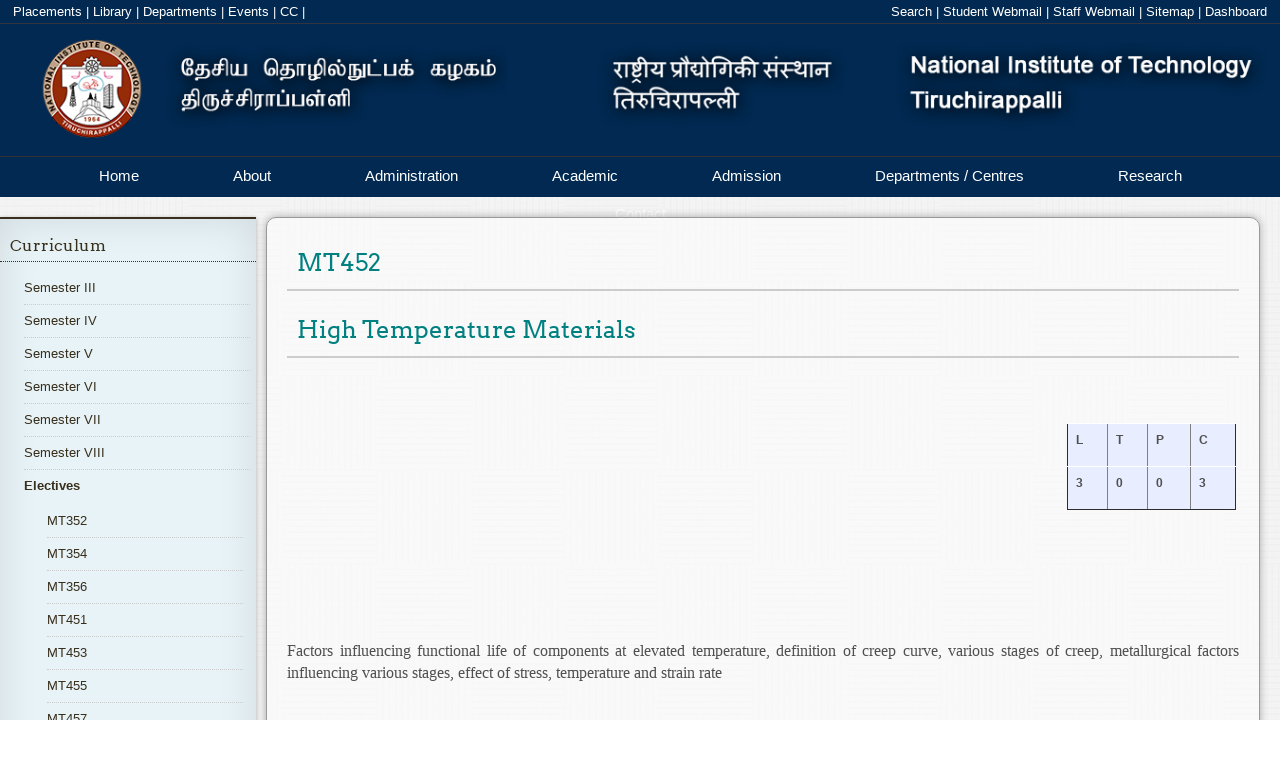

--- FILE ---
content_type: text/css
request_url: https://nitt.edu/cms/templates/nitt_13inner/styles/dashboard.css
body_size: 273
content:
.actionbar {

}
#cms-actionbarModule {
	display: inline;
}
#cms-actionbarPage {
	display: inline;
	float: right;

}
#actionbar {
	border: 1px solid green;
    font-size: 15px;
    padding: 6px;
    background-color: #558C89;
}
.cms-actionbarPageItem {
	padding-right:7px;
}